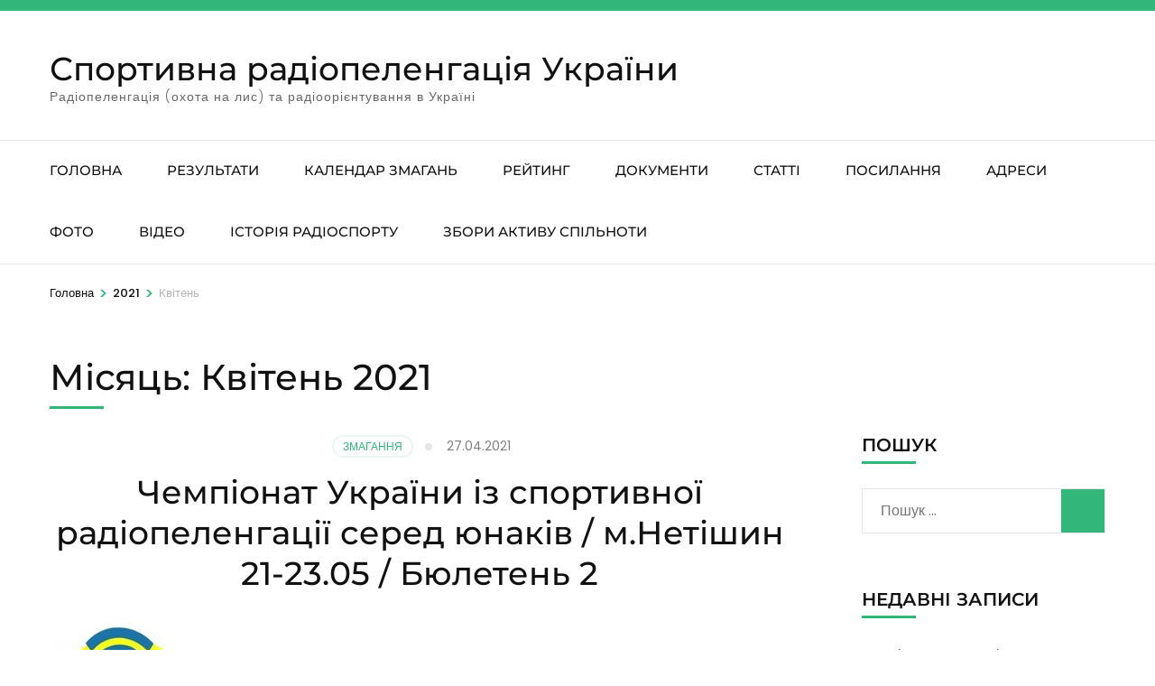

--- FILE ---
content_type: text/html; charset=UTF-8
request_url: http://ardf.org.ua/2021/04/
body_size: 11730
content:
    <!DOCTYPE html>
    <html lang="uk">
    <head itemscope itemtype="https://schema.org/WebSite">

    <meta charset="UTF-8">
    <meta name="viewport" content="width=device-width, initial-scale=1">
    <link rel="profile" href="http://gmpg.org/xfn/11">
    <title>Квітень 2021 &#8211; Спортивна радіопеленгація України</title>
<link rel="preload" href="http://ardf.org.ua/wp-content/fonts/montserrat/JTUHjIg1_i6t8kCHKm4532VJOt5-QNFgpCvC73w5aXo.woff2" as="font" type="font/woff2" crossorigin><link rel="preload" href="http://ardf.org.ua/wp-content/fonts/poppins/pxiByp8kv8JHgFVrLBT5Z1xlFQ.woff2" as="font" type="font/woff2" crossorigin><meta name='robots' content='max-image-preview:large' />
	<style>img:is([sizes="auto" i], [sizes^="auto," i]) { contain-intrinsic-size: 3000px 1500px }</style>
	<link rel='dns-prefetch' href='//www.googletagmanager.com' />
<link rel="alternate" type="application/rss+xml" title="Спортивна радіопеленгація України &raquo; стрічка" href="http://ardf.org.ua/feed/" />
<link rel="alternate" type="application/rss+xml" title="Спортивна радіопеленгація України &raquo; Канал коментарів" href="http://ardf.org.ua/comments/feed/" />
<script type="text/javascript">
/* <![CDATA[ */
window._wpemojiSettings = {"baseUrl":"https:\/\/s.w.org\/images\/core\/emoji\/15.0.3\/72x72\/","ext":".png","svgUrl":"https:\/\/s.w.org\/images\/core\/emoji\/15.0.3\/svg\/","svgExt":".svg","source":{"concatemoji":"http:\/\/ardf.org.ua\/wp-includes\/js\/wp-emoji-release.min.js?ver=6.7.4"}};
/*! This file is auto-generated */
!function(i,n){var o,s,e;function c(e){try{var t={supportTests:e,timestamp:(new Date).valueOf()};sessionStorage.setItem(o,JSON.stringify(t))}catch(e){}}function p(e,t,n){e.clearRect(0,0,e.canvas.width,e.canvas.height),e.fillText(t,0,0);var t=new Uint32Array(e.getImageData(0,0,e.canvas.width,e.canvas.height).data),r=(e.clearRect(0,0,e.canvas.width,e.canvas.height),e.fillText(n,0,0),new Uint32Array(e.getImageData(0,0,e.canvas.width,e.canvas.height).data));return t.every(function(e,t){return e===r[t]})}function u(e,t,n){switch(t){case"flag":return n(e,"\ud83c\udff3\ufe0f\u200d\u26a7\ufe0f","\ud83c\udff3\ufe0f\u200b\u26a7\ufe0f")?!1:!n(e,"\ud83c\uddfa\ud83c\uddf3","\ud83c\uddfa\u200b\ud83c\uddf3")&&!n(e,"\ud83c\udff4\udb40\udc67\udb40\udc62\udb40\udc65\udb40\udc6e\udb40\udc67\udb40\udc7f","\ud83c\udff4\u200b\udb40\udc67\u200b\udb40\udc62\u200b\udb40\udc65\u200b\udb40\udc6e\u200b\udb40\udc67\u200b\udb40\udc7f");case"emoji":return!n(e,"\ud83d\udc26\u200d\u2b1b","\ud83d\udc26\u200b\u2b1b")}return!1}function f(e,t,n){var r="undefined"!=typeof WorkerGlobalScope&&self instanceof WorkerGlobalScope?new OffscreenCanvas(300,150):i.createElement("canvas"),a=r.getContext("2d",{willReadFrequently:!0}),o=(a.textBaseline="top",a.font="600 32px Arial",{});return e.forEach(function(e){o[e]=t(a,e,n)}),o}function t(e){var t=i.createElement("script");t.src=e,t.defer=!0,i.head.appendChild(t)}"undefined"!=typeof Promise&&(o="wpEmojiSettingsSupports",s=["flag","emoji"],n.supports={everything:!0,everythingExceptFlag:!0},e=new Promise(function(e){i.addEventListener("DOMContentLoaded",e,{once:!0})}),new Promise(function(t){var n=function(){try{var e=JSON.parse(sessionStorage.getItem(o));if("object"==typeof e&&"number"==typeof e.timestamp&&(new Date).valueOf()<e.timestamp+604800&&"object"==typeof e.supportTests)return e.supportTests}catch(e){}return null}();if(!n){if("undefined"!=typeof Worker&&"undefined"!=typeof OffscreenCanvas&&"undefined"!=typeof URL&&URL.createObjectURL&&"undefined"!=typeof Blob)try{var e="postMessage("+f.toString()+"("+[JSON.stringify(s),u.toString(),p.toString()].join(",")+"));",r=new Blob([e],{type:"text/javascript"}),a=new Worker(URL.createObjectURL(r),{name:"wpTestEmojiSupports"});return void(a.onmessage=function(e){c(n=e.data),a.terminate(),t(n)})}catch(e){}c(n=f(s,u,p))}t(n)}).then(function(e){for(var t in e)n.supports[t]=e[t],n.supports.everything=n.supports.everything&&n.supports[t],"flag"!==t&&(n.supports.everythingExceptFlag=n.supports.everythingExceptFlag&&n.supports[t]);n.supports.everythingExceptFlag=n.supports.everythingExceptFlag&&!n.supports.flag,n.DOMReady=!1,n.readyCallback=function(){n.DOMReady=!0}}).then(function(){return e}).then(function(){var e;n.supports.everything||(n.readyCallback(),(e=n.source||{}).concatemoji?t(e.concatemoji):e.wpemoji&&e.twemoji&&(t(e.twemoji),t(e.wpemoji)))}))}((window,document),window._wpemojiSettings);
/* ]]> */
</script>
<style id='wp-emoji-styles-inline-css' type='text/css'>

	img.wp-smiley, img.emoji {
		display: inline !important;
		border: none !important;
		box-shadow: none !important;
		height: 1em !important;
		width: 1em !important;
		margin: 0 0.07em !important;
		vertical-align: -0.1em !important;
		background: none !important;
		padding: 0 !important;
	}
</style>
<link rel='stylesheet' id='wp-block-library-css' href='http://ardf.org.ua/wp-includes/css/dist/block-library/style.min.css?ver=6.7.4' type='text/css' media='all' />
<style id='classic-theme-styles-inline-css' type='text/css'>
/*! This file is auto-generated */
.wp-block-button__link{color:#fff;background-color:#32373c;border-radius:9999px;box-shadow:none;text-decoration:none;padding:calc(.667em + 2px) calc(1.333em + 2px);font-size:1.125em}.wp-block-file__button{background:#32373c;color:#fff;text-decoration:none}
</style>
<style id='global-styles-inline-css' type='text/css'>
:root{--wp--preset--aspect-ratio--square: 1;--wp--preset--aspect-ratio--4-3: 4/3;--wp--preset--aspect-ratio--3-4: 3/4;--wp--preset--aspect-ratio--3-2: 3/2;--wp--preset--aspect-ratio--2-3: 2/3;--wp--preset--aspect-ratio--16-9: 16/9;--wp--preset--aspect-ratio--9-16: 9/16;--wp--preset--color--black: #000000;--wp--preset--color--cyan-bluish-gray: #abb8c3;--wp--preset--color--white: #ffffff;--wp--preset--color--pale-pink: #f78da7;--wp--preset--color--vivid-red: #cf2e2e;--wp--preset--color--luminous-vivid-orange: #ff6900;--wp--preset--color--luminous-vivid-amber: #fcb900;--wp--preset--color--light-green-cyan: #7bdcb5;--wp--preset--color--vivid-green-cyan: #00d084;--wp--preset--color--pale-cyan-blue: #8ed1fc;--wp--preset--color--vivid-cyan-blue: #0693e3;--wp--preset--color--vivid-purple: #9b51e0;--wp--preset--gradient--vivid-cyan-blue-to-vivid-purple: linear-gradient(135deg,rgba(6,147,227,1) 0%,rgb(155,81,224) 100%);--wp--preset--gradient--light-green-cyan-to-vivid-green-cyan: linear-gradient(135deg,rgb(122,220,180) 0%,rgb(0,208,130) 100%);--wp--preset--gradient--luminous-vivid-amber-to-luminous-vivid-orange: linear-gradient(135deg,rgba(252,185,0,1) 0%,rgba(255,105,0,1) 100%);--wp--preset--gradient--luminous-vivid-orange-to-vivid-red: linear-gradient(135deg,rgba(255,105,0,1) 0%,rgb(207,46,46) 100%);--wp--preset--gradient--very-light-gray-to-cyan-bluish-gray: linear-gradient(135deg,rgb(238,238,238) 0%,rgb(169,184,195) 100%);--wp--preset--gradient--cool-to-warm-spectrum: linear-gradient(135deg,rgb(74,234,220) 0%,rgb(151,120,209) 20%,rgb(207,42,186) 40%,rgb(238,44,130) 60%,rgb(251,105,98) 80%,rgb(254,248,76) 100%);--wp--preset--gradient--blush-light-purple: linear-gradient(135deg,rgb(255,206,236) 0%,rgb(152,150,240) 100%);--wp--preset--gradient--blush-bordeaux: linear-gradient(135deg,rgb(254,205,165) 0%,rgb(254,45,45) 50%,rgb(107,0,62) 100%);--wp--preset--gradient--luminous-dusk: linear-gradient(135deg,rgb(255,203,112) 0%,rgb(199,81,192) 50%,rgb(65,88,208) 100%);--wp--preset--gradient--pale-ocean: linear-gradient(135deg,rgb(255,245,203) 0%,rgb(182,227,212) 50%,rgb(51,167,181) 100%);--wp--preset--gradient--electric-grass: linear-gradient(135deg,rgb(202,248,128) 0%,rgb(113,206,126) 100%);--wp--preset--gradient--midnight: linear-gradient(135deg,rgb(2,3,129) 0%,rgb(40,116,252) 100%);--wp--preset--font-size--small: 13px;--wp--preset--font-size--medium: 20px;--wp--preset--font-size--large: 36px;--wp--preset--font-size--x-large: 42px;--wp--preset--spacing--20: 0.44rem;--wp--preset--spacing--30: 0.67rem;--wp--preset--spacing--40: 1rem;--wp--preset--spacing--50: 1.5rem;--wp--preset--spacing--60: 2.25rem;--wp--preset--spacing--70: 3.38rem;--wp--preset--spacing--80: 5.06rem;--wp--preset--shadow--natural: 6px 6px 9px rgba(0, 0, 0, 0.2);--wp--preset--shadow--deep: 12px 12px 50px rgba(0, 0, 0, 0.4);--wp--preset--shadow--sharp: 6px 6px 0px rgba(0, 0, 0, 0.2);--wp--preset--shadow--outlined: 6px 6px 0px -3px rgba(255, 255, 255, 1), 6px 6px rgba(0, 0, 0, 1);--wp--preset--shadow--crisp: 6px 6px 0px rgba(0, 0, 0, 1);}:where(.is-layout-flex){gap: 0.5em;}:where(.is-layout-grid){gap: 0.5em;}body .is-layout-flex{display: flex;}.is-layout-flex{flex-wrap: wrap;align-items: center;}.is-layout-flex > :is(*, div){margin: 0;}body .is-layout-grid{display: grid;}.is-layout-grid > :is(*, div){margin: 0;}:where(.wp-block-columns.is-layout-flex){gap: 2em;}:where(.wp-block-columns.is-layout-grid){gap: 2em;}:where(.wp-block-post-template.is-layout-flex){gap: 1.25em;}:where(.wp-block-post-template.is-layout-grid){gap: 1.25em;}.has-black-color{color: var(--wp--preset--color--black) !important;}.has-cyan-bluish-gray-color{color: var(--wp--preset--color--cyan-bluish-gray) !important;}.has-white-color{color: var(--wp--preset--color--white) !important;}.has-pale-pink-color{color: var(--wp--preset--color--pale-pink) !important;}.has-vivid-red-color{color: var(--wp--preset--color--vivid-red) !important;}.has-luminous-vivid-orange-color{color: var(--wp--preset--color--luminous-vivid-orange) !important;}.has-luminous-vivid-amber-color{color: var(--wp--preset--color--luminous-vivid-amber) !important;}.has-light-green-cyan-color{color: var(--wp--preset--color--light-green-cyan) !important;}.has-vivid-green-cyan-color{color: var(--wp--preset--color--vivid-green-cyan) !important;}.has-pale-cyan-blue-color{color: var(--wp--preset--color--pale-cyan-blue) !important;}.has-vivid-cyan-blue-color{color: var(--wp--preset--color--vivid-cyan-blue) !important;}.has-vivid-purple-color{color: var(--wp--preset--color--vivid-purple) !important;}.has-black-background-color{background-color: var(--wp--preset--color--black) !important;}.has-cyan-bluish-gray-background-color{background-color: var(--wp--preset--color--cyan-bluish-gray) !important;}.has-white-background-color{background-color: var(--wp--preset--color--white) !important;}.has-pale-pink-background-color{background-color: var(--wp--preset--color--pale-pink) !important;}.has-vivid-red-background-color{background-color: var(--wp--preset--color--vivid-red) !important;}.has-luminous-vivid-orange-background-color{background-color: var(--wp--preset--color--luminous-vivid-orange) !important;}.has-luminous-vivid-amber-background-color{background-color: var(--wp--preset--color--luminous-vivid-amber) !important;}.has-light-green-cyan-background-color{background-color: var(--wp--preset--color--light-green-cyan) !important;}.has-vivid-green-cyan-background-color{background-color: var(--wp--preset--color--vivid-green-cyan) !important;}.has-pale-cyan-blue-background-color{background-color: var(--wp--preset--color--pale-cyan-blue) !important;}.has-vivid-cyan-blue-background-color{background-color: var(--wp--preset--color--vivid-cyan-blue) !important;}.has-vivid-purple-background-color{background-color: var(--wp--preset--color--vivid-purple) !important;}.has-black-border-color{border-color: var(--wp--preset--color--black) !important;}.has-cyan-bluish-gray-border-color{border-color: var(--wp--preset--color--cyan-bluish-gray) !important;}.has-white-border-color{border-color: var(--wp--preset--color--white) !important;}.has-pale-pink-border-color{border-color: var(--wp--preset--color--pale-pink) !important;}.has-vivid-red-border-color{border-color: var(--wp--preset--color--vivid-red) !important;}.has-luminous-vivid-orange-border-color{border-color: var(--wp--preset--color--luminous-vivid-orange) !important;}.has-luminous-vivid-amber-border-color{border-color: var(--wp--preset--color--luminous-vivid-amber) !important;}.has-light-green-cyan-border-color{border-color: var(--wp--preset--color--light-green-cyan) !important;}.has-vivid-green-cyan-border-color{border-color: var(--wp--preset--color--vivid-green-cyan) !important;}.has-pale-cyan-blue-border-color{border-color: var(--wp--preset--color--pale-cyan-blue) !important;}.has-vivid-cyan-blue-border-color{border-color: var(--wp--preset--color--vivid-cyan-blue) !important;}.has-vivid-purple-border-color{border-color: var(--wp--preset--color--vivid-purple) !important;}.has-vivid-cyan-blue-to-vivid-purple-gradient-background{background: var(--wp--preset--gradient--vivid-cyan-blue-to-vivid-purple) !important;}.has-light-green-cyan-to-vivid-green-cyan-gradient-background{background: var(--wp--preset--gradient--light-green-cyan-to-vivid-green-cyan) !important;}.has-luminous-vivid-amber-to-luminous-vivid-orange-gradient-background{background: var(--wp--preset--gradient--luminous-vivid-amber-to-luminous-vivid-orange) !important;}.has-luminous-vivid-orange-to-vivid-red-gradient-background{background: var(--wp--preset--gradient--luminous-vivid-orange-to-vivid-red) !important;}.has-very-light-gray-to-cyan-bluish-gray-gradient-background{background: var(--wp--preset--gradient--very-light-gray-to-cyan-bluish-gray) !important;}.has-cool-to-warm-spectrum-gradient-background{background: var(--wp--preset--gradient--cool-to-warm-spectrum) !important;}.has-blush-light-purple-gradient-background{background: var(--wp--preset--gradient--blush-light-purple) !important;}.has-blush-bordeaux-gradient-background{background: var(--wp--preset--gradient--blush-bordeaux) !important;}.has-luminous-dusk-gradient-background{background: var(--wp--preset--gradient--luminous-dusk) !important;}.has-pale-ocean-gradient-background{background: var(--wp--preset--gradient--pale-ocean) !important;}.has-electric-grass-gradient-background{background: var(--wp--preset--gradient--electric-grass) !important;}.has-midnight-gradient-background{background: var(--wp--preset--gradient--midnight) !important;}.has-small-font-size{font-size: var(--wp--preset--font-size--small) !important;}.has-medium-font-size{font-size: var(--wp--preset--font-size--medium) !important;}.has-large-font-size{font-size: var(--wp--preset--font-size--large) !important;}.has-x-large-font-size{font-size: var(--wp--preset--font-size--x-large) !important;}
:where(.wp-block-post-template.is-layout-flex){gap: 1.25em;}:where(.wp-block-post-template.is-layout-grid){gap: 1.25em;}
:where(.wp-block-columns.is-layout-flex){gap: 2em;}:where(.wp-block-columns.is-layout-grid){gap: 2em;}
:root :where(.wp-block-pullquote){font-size: 1.5em;line-height: 1.6;}
</style>
<link rel='stylesheet' id='animate-css' href='http://ardf.org.ua/wp-content/themes/travel-agency/css/animate.min.css?ver=1.4.9' type='text/css' media='all' />
<link rel='stylesheet' id='travel-agency-google-fonts-css' href='http://ardf.org.ua/wp-content/fonts/8ee25c7f0da0a452dfad791be2069dbb.css?ver=6.7.4' type='text/css' media='all' />
<link rel='stylesheet' id='travel-agency-style-css' href='http://ardf.org.ua/wp-content/themes/travel-agency/style.css?ver=1.4.9' type='text/css' media='all' />
<style id='akismet-widget-style-inline-css' type='text/css'>

			.a-stats {
				--akismet-color-mid-green: #357b49;
				--akismet-color-white: #fff;
				--akismet-color-light-grey: #f6f7f7;

				max-width: 350px;
				width: auto;
			}

			.a-stats * {
				all: unset;
				box-sizing: border-box;
			}

			.a-stats strong {
				font-weight: 600;
			}

			.a-stats a.a-stats__link,
			.a-stats a.a-stats__link:visited,
			.a-stats a.a-stats__link:active {
				background: var(--akismet-color-mid-green);
				border: none;
				box-shadow: none;
				border-radius: 8px;
				color: var(--akismet-color-white);
				cursor: pointer;
				display: block;
				font-family: -apple-system, BlinkMacSystemFont, 'Segoe UI', 'Roboto', 'Oxygen-Sans', 'Ubuntu', 'Cantarell', 'Helvetica Neue', sans-serif;
				font-weight: 500;
				padding: 12px;
				text-align: center;
				text-decoration: none;
				transition: all 0.2s ease;
			}

			/* Extra specificity to deal with TwentyTwentyOne focus style */
			.widget .a-stats a.a-stats__link:focus {
				background: var(--akismet-color-mid-green);
				color: var(--akismet-color-white);
				text-decoration: none;
			}

			.a-stats a.a-stats__link:hover {
				filter: brightness(110%);
				box-shadow: 0 4px 12px rgba(0, 0, 0, 0.06), 0 0 2px rgba(0, 0, 0, 0.16);
			}

			.a-stats .count {
				color: var(--akismet-color-white);
				display: block;
				font-size: 1.5em;
				line-height: 1.4;
				padding: 0 13px;
				white-space: nowrap;
			}
		
</style>
<script type="text/javascript" src="https://www.googletagmanager.com/gtag/js?id=G-ZDFLCSRTV5&amp;ver=6.7.4" id="wk-analytics-script-js"></script>
<script type="text/javascript" id="wk-analytics-script-js-after">
/* <![CDATA[ */
function shouldTrack(){
var trackLoggedIn = false;
var loggedIn = false;
if(!loggedIn){
return true;
} else if( trackLoggedIn ) {
return true;
}
return false;
}
function hasWKGoogleAnalyticsCookie() {
return (new RegExp('wp_wk_ga_untrack_' + document.location.hostname)).test(document.cookie);
}
if (!hasWKGoogleAnalyticsCookie() && shouldTrack()) {
//Google Analytics
window.dataLayer = window.dataLayer || [];
function gtag(){dataLayer.push(arguments);}
gtag('js', new Date());
gtag('config', 'G-ZDFLCSRTV5', { 'anonymize_ip': true });
}
/* ]]> */
</script>
<script type="text/javascript" src="http://ardf.org.ua/wp-includes/js/jquery/jquery.min.js?ver=3.7.1" id="jquery-core-js"></script>
<script type="text/javascript" src="http://ardf.org.ua/wp-includes/js/jquery/jquery-migrate.min.js?ver=3.4.1" id="jquery-migrate-js"></script>
<link rel="https://api.w.org/" href="http://ardf.org.ua/wp-json/" /><link rel="EditURI" type="application/rsd+xml" title="RSD" href="http://ardf.org.ua/xmlrpc.php?rsd" />
<meta name="generator" content="WordPress 6.7.4" />
<link rel="icon" href="http://ardf.org.ua/wp-content/uploads/2016/10/cropped-cropped-ardf-ua-logo-32x32.jpg" sizes="32x32" />
<link rel="icon" href="http://ardf.org.ua/wp-content/uploads/2016/10/cropped-cropped-ardf-ua-logo-192x192.jpg" sizes="192x192" />
<link rel="apple-touch-icon" href="http://ardf.org.ua/wp-content/uploads/2016/10/cropped-cropped-ardf-ua-logo-180x180.jpg" />
<meta name="msapplication-TileImage" content="http://ardf.org.ua/wp-content/uploads/2016/10/cropped-cropped-ardf-ua-logo-270x270.jpg" />

</head>

<body class="archive date hfeed" itemscope itemtype="https://schema.org/WebPage">
	
    <div id="page" class="site">
        <a class="skip-link screen-reader-text" href="#acc-content">Перейти до вмісту (натисніть Enter)</a>
        <header id="masthead" class="site-header" itemscope itemtype="https://schema.org/WPHeader">
		
        <div class="header-holder">			
                        <div class="header-t">
				<div class="container">
										<div class="tools">
												
					</div>                     
				</div>
			</div> <!-- header-t ends -->
                        
            <div class="header-b">
				<div class="container">
					<div class="site-branding" itemscope itemtype="https://schema.org/Organization">
						                        <div class="text-logo">
							                                <p class="site-title" itemprop="name"><a href="http://ardf.org.ua/" rel="home" itemprop="url">Спортивна радіопеленгація України</a></p>
                                            				<p class="site-description" itemprop="description">Радіопеленгація (охота на лис) та радіоорієнтування в Україні</p>
                			                        </div>
            		</div><!-- .site-branding -->
                    
                                        
				</div>
			</div> <!-- header-b ends -->
                        
		</div> <!-- header-holder ends -->
		
        <div class="nav-holder">
			<div class="container">
                <a href="http://ardf.org.ua/" class="home-link"><i class="fa fa-home"></i></a>

                <div class="mobile-menu-wrapper">
                    <button id="primary-toggle-button" data-toggle-target=".main-menu-modal" data-toggle-body-class="showing-main-menu-modal" aria-expanded="false" data-set-focus=".close-main-nav-toggle">МЕНЮ<i class="fa fa-bars"></i></button>

                    <nav id="mobile-site-navigation" class="main-navigation mobile-navigation">        
                        <div class="primary-menu-list main-menu-modal cover-modal" data-modal-target-string=".main-menu-modal">
                            <button class="close close-main-nav-toggle" data-toggle-target=".main-menu-modal" data-toggle-body-class="showing-main-menu-modal" aria-expanded="false" data-set-focus=".main-menu-modal">
                                ЗАКРИТИ                                <i class="fas fa-times"></i>
                            </button>
                            <div class="mobile-menu" aria-label="Мобільний">
                                <div class="menu-%d1%81%d1%82%d0%be%d1%80%d1%96%d0%bd%d0%ba%d0%b8-container"><ul id="mobile-primary-menu" class="nav-menu main-menu-modal"><li id="menu-item-106" class="menu-item menu-item-type-custom menu-item-object-custom menu-item-home menu-item-106"><a href="http://ardf.org.ua/">Головна</a></li>
<li id="menu-item-66" class="menu-item menu-item-type-post_type menu-item-object-page menu-item-66"><a href="http://ardf.org.ua/results/">Результати</a></li>
<li id="menu-item-65" class="menu-item menu-item-type-post_type menu-item-object-page menu-item-65"><a href="http://ardf.org.ua/calendar/">Календар змагань</a></li>
<li id="menu-item-105" class="menu-item menu-item-type-post_type menu-item-object-page menu-item-105"><a href="http://ardf.org.ua/rating/">Рейтинг</a></li>
<li id="menu-item-64" class="menu-item menu-item-type-post_type menu-item-object-page menu-item-64"><a href="http://ardf.org.ua/docs/">Документи</a></li>
<li id="menu-item-63" class="menu-item menu-item-type-post_type menu-item-object-page menu-item-63"><a href="http://ardf.org.ua/article/">Статті</a></li>
<li id="menu-item-61" class="menu-item menu-item-type-post_type menu-item-object-page menu-item-61"><a href="http://ardf.org.ua/links/">Посилання</a></li>
<li id="menu-item-62" class="menu-item menu-item-type-post_type menu-item-object-page menu-item-62"><a href="http://ardf.org.ua/?page_id=17">Адреси</a></li>
<li id="menu-item-534" class="menu-item menu-item-type-post_type menu-item-object-page menu-item-534"><a href="http://ardf.org.ua/photo/">Фото</a></li>
<li id="menu-item-1289" class="menu-item menu-item-type-post_type menu-item-object-page menu-item-1289"><a href="http://ardf.org.ua/video/">Відео</a></li>
<li id="menu-item-1180" class="menu-item menu-item-type-post_type menu-item-object-page menu-item-1180"><a href="http://ardf.org.ua/ardf-wac-wyac-eyac-history/">Історія радіоспорту</a></li>
<li id="menu-item-2942" class="menu-item menu-item-type-post_type menu-item-object-page menu-item-2942"><a href="http://ardf.org.ua/ardf-group/">Збори активу спільноти</a></li>
</ul></div>                            </div>
                        </div>
                    </nav><!-- #mobile-site-navigation -->
                </div>

                <nav id="site-navigation" class="main-navigation" itemscope itemtype="https://schema.org/SiteNavigationElement">
        			<div class="menu-%d1%81%d1%82%d0%be%d1%80%d1%96%d0%bd%d0%ba%d0%b8-container"><ul id="primary-menu" class="menu"><li class="menu-item menu-item-type-custom menu-item-object-custom menu-item-home menu-item-106"><a href="http://ardf.org.ua/">Головна</a></li>
<li class="menu-item menu-item-type-post_type menu-item-object-page menu-item-66"><a href="http://ardf.org.ua/results/">Результати</a></li>
<li class="menu-item menu-item-type-post_type menu-item-object-page menu-item-65"><a href="http://ardf.org.ua/calendar/">Календар змагань</a></li>
<li class="menu-item menu-item-type-post_type menu-item-object-page menu-item-105"><a href="http://ardf.org.ua/rating/">Рейтинг</a></li>
<li class="menu-item menu-item-type-post_type menu-item-object-page menu-item-64"><a href="http://ardf.org.ua/docs/">Документи</a></li>
<li class="menu-item menu-item-type-post_type menu-item-object-page menu-item-63"><a href="http://ardf.org.ua/article/">Статті</a></li>
<li class="menu-item menu-item-type-post_type menu-item-object-page menu-item-61"><a href="http://ardf.org.ua/links/">Посилання</a></li>
<li class="menu-item menu-item-type-post_type menu-item-object-page menu-item-62"><a href="http://ardf.org.ua/?page_id=17">Адреси</a></li>
<li class="menu-item menu-item-type-post_type menu-item-object-page menu-item-534"><a href="http://ardf.org.ua/photo/">Фото</a></li>
<li class="menu-item menu-item-type-post_type menu-item-object-page menu-item-1289"><a href="http://ardf.org.ua/video/">Відео</a></li>
<li class="menu-item menu-item-type-post_type menu-item-object-page menu-item-1180"><a href="http://ardf.org.ua/ardf-wac-wyac-eyac-history/">Історія радіоспорту</a></li>
<li class="menu-item menu-item-type-post_type menu-item-object-page menu-item-2942"><a href="http://ardf.org.ua/ardf-group/">Збори активу спільноти</a></li>
</ul></div>        		</nav><!-- #site-navigation --> 
			</div>
		</div> <!-- nav-holder ends -->
        
	</header> <!-- header ends -->
    <div class="top-bar"><div class="container"><div id="crumbs" itemscope itemtype="https://schema.org/BreadcrumbList"><span itemprop="itemListElement" itemscope itemtype="https://schema.org/ListItem"><a itemprop="item" href="http://ardf.org.ua"><span itemprop="name">Головна</span></a><meta itemprop="position" content="1" /><span class="separator">&gt;</span></span><span itemprop="itemListElement" itemscope itemtype="https://schema.org/ListItem"><a itemprop="item" href="http://ardf.org.ua/2021/"><span itemprop="name">2021</span></a><meta itemprop="position" content="2" /><span class="separator">&gt;</span></span><span class="current" itemprop="itemListElement" itemscope itemtype="https://schema.org/ListItem"><a itemprop="item" href="http://ardf.org.ua/2021/04/"><span itemprop="name">Квітень</span></a><meta itemprop="position" content="3" /></span></div></div></div><div id="acc-content"><!-- For accessibility purpose -->    <div id="content" class="site-content">
        <div class="container">
                

        <header class="page-header">
        <h1 class="page-title">Місяць: <span>Квітень 2021</span></h1>        </header><!-- .page-header -->
                        <div class="row">
                
	<div id="primary" class="content-area">
		<main id="main" class="site-main">

		
<article id="post-2141" class="post-2141 post type-post status-publish format-standard has-post-thumbnail hentry category-competition tag-61 tag-59 tag-29 tag-33" itemscope itemtype="https://schema.org/Blog">
	
        
    <header class="entry-header">		
		<div class="entry-meta">
			<span class="cat-links"><a href="http://ardf.org.ua/category/competition/" rel="category tag">Змагання</a></span><span class="posted-on"><a href="http://ardf.org.ua/ukr-chemp-youth-21-23052021-info/" rel="bookmark"><time class="entry-date published" datetime="2021-04-27T22:08:14+03:00">27.04.2021</time><time class="updated" datetime="2021-05-21T18:37:47+03:00">21.05.2021</time></a></span>            
		</div>
        <h2 class="entry-title" itemprop="headline"><a href="http://ardf.org.ua/ukr-chemp-youth-21-23052021-info/">Чемпіонат України із спортивної радіопеленгації серед юнаків / м.Нетішин 21-23.05 / Бюлетень 2</a></h2>        
	</header>
    <a href="http://ardf.org.ua/ukr-chemp-youth-21-23052021-info/" class="post-thumbnail"><img width="140" height="157" src="http://ardf.org.ua/wp-content/uploads/2016/11/змагання.jpg" class="attachment-travel-agency-full size-travel-agency-full wp-post-image" alt="охота на лис змагання" itemprop="image" decoding="async" /></a>    
    <div class="text-holder">        
            <div class="entry-content" itemprop="text">
		<p>ДАТА ТА МІСЦЕ ПРОВЕДЕННЯ: Змагання будуть проводитись 21-23.05. 2021року в м. Нетішин Хмельницької обл. Центр змагань: Клуб «Юний технік» вул. Михайлова, 4 м. Нетішин Хмельницької обл., 30100 Бюлетень №2 &gt;&gt;&gt;</p>
	</div><!-- .entry-content -->
    	<footer class="entry-footer">
		<div class="btn-holder"><a href="http://ardf.org.ua/ukr-chemp-youth-21-23052021-info/" class="btn-more">Читати далі</a></div>        
		<div class="meta-holder">
			<div class="meta-info">
				<span class="byline"><i class="fa fa-user-o"></i><span class="author vcard"><a class="url fn n" href="http://ardf.org.ua/author/admin/">admin</a></span></span><span class="comments"><i class="fa fa-comment-o"></i><a href="http://ardf.org.ua/ukr-chemp-youth-21-23052021-info/#respond">Залишити коментар<span class="screen-reader-text"> до Чемпіонат України із спортивної радіопеленгації серед юнаків / м.Нетішин 21-23.05 / Бюлетень 2</span></a></span>                
			</div>			
		</div>
        	</footer><!-- .entry-footer -->
	    </div><!-- .text-holder -->
    
</article><!-- #post-2141-->

<article id="post-2079" class="post-2079 post type-post status-publish format-standard has-post-thumbnail hentry category-competition category-news tag-61 tag-23 tag-29" itemscope itemtype="https://schema.org/Blog">
	
        
    <header class="entry-header">		
		<div class="entry-meta">
			<span class="cat-links"><a href="http://ardf.org.ua/category/competition/" rel="category tag">Змагання</a>, <a href="http://ardf.org.ua/category/news/" rel="category tag">Новини</a></span><span class="posted-on"><a href="http://ardf.org.ua/ukr-chemp-lutsk-21-25042021-results/" rel="bookmark"><time class="entry-date published" datetime="2021-04-23T07:09:56+03:00">23.04.2021</time><time class="updated" datetime="2022-03-12T19:39:10+02:00">12.03.2022</time></a></span>            
		</div>
        <h2 class="entry-title" itemprop="headline"><a href="http://ardf.org.ua/ukr-chemp-lutsk-21-25042021-results/">ЧЕМПІОНАТ УКРАЇНИ ЗІ СПОРТИВНОЇ РАДІОПЕЛЕНГАЦІЇ (ДОРОСЛІ, ЮНІОРИ, ЮНАКИ, ВЕТЕРАНИ). 21-25.04 м.Луцьк / Результати, стартові</a></h2>        
	</header>
    <a href="http://ardf.org.ua/ukr-chemp-lutsk-21-25042021-results/" class="post-thumbnail"><img width="140" height="157" src="http://ardf.org.ua/wp-content/uploads/2016/11/змагання.jpg" class="attachment-travel-agency-full size-travel-agency-full wp-post-image" alt="охота на лис змагання" itemprop="image" decoding="async" /></a>    
    <div class="text-holder">        
            <div class="entry-content" itemprop="text">
		<p>25 квітня / Радіо орієнтування Особисті результати радіоорієнтування Командні результати радіоорієнтування Фото 4-го дня змагань (автор Яна Шкідина) Деталізація по 4-ому дню змагань Загальнокомандні результати за 4-дні змагань Стартові по групам &gt;&gt;&gt; Стартові по забігам &gt;&gt;&gt;</p>
	</div><!-- .entry-content -->
    	<footer class="entry-footer">
		<div class="btn-holder"><a href="http://ardf.org.ua/ukr-chemp-lutsk-21-25042021-results/" class="btn-more">Читати далі</a></div>        
		<div class="meta-holder">
			<div class="meta-info">
				<span class="byline"><i class="fa fa-user-o"></i><span class="author vcard"><a class="url fn n" href="http://ardf.org.ua/author/admin/">admin</a></span></span><span class="comments"><i class="fa fa-comment-o"></i><a href="http://ardf.org.ua/ukr-chemp-lutsk-21-25042021-results/#respond">Залишити коментар<span class="screen-reader-text"> до ЧЕМПІОНАТ УКРАЇНИ ЗІ СПОРТИВНОЇ РАДІОПЕЛЕНГАЦІЇ (ДОРОСЛІ, ЮНІОРИ, ЮНАКИ, ВЕТЕРАНИ). 21-25.04 м.Луцьк / Результати, стартові</span></a></span>                
			</div>			
		</div>
        	</footer><!-- .entry-footer -->
	    </div><!-- .text-holder -->
    
</article><!-- #post-2079-->

		</main><!-- #main -->
	</div><!-- #primary -->


<aside id="secondary" class="widget-area" itemscope itemtype="https://schema.org/WPSideBar">
	<section id="search-2" class="widget widget_search"><h2 class="widget-title">Пошук</h2><form role="search" method="get" class="search-form" action="http://ardf.org.ua/">
				<label>
					<span class="screen-reader-text">Пошук:</span>
					<input type="search" class="search-field" placeholder="Пошук &hellip;" value="" name="s" />
				</label>
				<input type="submit" class="search-submit" value="Шукати" />
			</form></section>
		<section id="recent-posts-2" class="widget widget_recent_entries">
		<h2 class="widget-title">Недавні записи</h2>
		<ul>
											<li>
					<a href="http://ardf.org.ua/ukr_chemp_0306042026_info/">Чемпіонат України зі спортивної радіопеленгації. 2-6 квітня 2026 року. м.Вінниця</a>
									</li>
											<li>
					<a href="http://ardf.org.ua/protocols-2025-10-30/">Протокол зборів робочої групи від 30.10.2025</a>
									</li>
											<li>
					<a href="http://ardf.org.ua/meeting-2025/">Збори Активу 2025</a>
									</li>
											<li>
					<a href="http://ardf.org.ua/protocols-2025-09-03/">Протокол зборів робочої групи від 03.09.2025</a>
									</li>
											<li>
					<a href="http://ardf.org.ua/chemp-2025-2/">Чемпіонат світу (дорослі, юніори), спортивна радіопеленгація, Литва | Результати</a>
									</li>
					</ul>

		</section><section id="archives-2" class="widget widget_archive"><h2 class="widget-title">Архіви</h2>
			<ul>
					<li><a href='http://ardf.org.ua/2026/01/'>Січень 2026</a></li>
	<li><a href='http://ardf.org.ua/2025/11/'>Листопад 2025</a></li>
	<li><a href='http://ardf.org.ua/2025/10/'>Жовтень 2025</a></li>
	<li><a href='http://ardf.org.ua/2025/09/'>Вересень 2025</a></li>
	<li><a href='http://ardf.org.ua/2025/07/'>Липень 2025</a></li>
	<li><a href='http://ardf.org.ua/2025/06/'>Червень 2025</a></li>
	<li><a href='http://ardf.org.ua/2025/05/'>Травень 2025</a></li>
	<li><a href='http://ardf.org.ua/2025/04/'>Квітень 2025</a></li>
	<li><a href='http://ardf.org.ua/2025/03/'>Березень 2025</a></li>
	<li><a href='http://ardf.org.ua/2025/01/'>Січень 2025</a></li>
	<li><a href='http://ardf.org.ua/2024/12/'>Грудень 2024</a></li>
	<li><a href='http://ardf.org.ua/2024/11/'>Листопад 2024</a></li>
	<li><a href='http://ardf.org.ua/2024/10/'>Жовтень 2024</a></li>
	<li><a href='http://ardf.org.ua/2024/09/'>Вересень 2024</a></li>
	<li><a href='http://ardf.org.ua/2024/07/'>Липень 2024</a></li>
	<li><a href='http://ardf.org.ua/2024/06/'>Червень 2024</a></li>
	<li><a href='http://ardf.org.ua/2024/05/'>Травень 2024</a></li>
	<li><a href='http://ardf.org.ua/2024/04/'>Квітень 2024</a></li>
	<li><a href='http://ardf.org.ua/2024/03/'>Березень 2024</a></li>
	<li><a href='http://ardf.org.ua/2024/02/'>Лютий 2024</a></li>
	<li><a href='http://ardf.org.ua/2024/01/'>Січень 2024</a></li>
	<li><a href='http://ardf.org.ua/2023/12/'>Грудень 2023</a></li>
	<li><a href='http://ardf.org.ua/2023/11/'>Листопад 2023</a></li>
	<li><a href='http://ardf.org.ua/2023/10/'>Жовтень 2023</a></li>
	<li><a href='http://ardf.org.ua/2023/07/'>Липень 2023</a></li>
	<li><a href='http://ardf.org.ua/2023/06/'>Червень 2023</a></li>
	<li><a href='http://ardf.org.ua/2023/05/'>Травень 2023</a></li>
	<li><a href='http://ardf.org.ua/2023/04/'>Квітень 2023</a></li>
	<li><a href='http://ardf.org.ua/2023/03/'>Березень 2023</a></li>
	<li><a href='http://ardf.org.ua/2023/02/'>Лютий 2023</a></li>
	<li><a href='http://ardf.org.ua/2022/11/'>Листопад 2022</a></li>
	<li><a href='http://ardf.org.ua/2022/10/'>Жовтень 2022</a></li>
	<li><a href='http://ardf.org.ua/2022/08/'>Серпень 2022</a></li>
	<li><a href='http://ardf.org.ua/2022/07/'>Липень 2022</a></li>
	<li><a href='http://ardf.org.ua/2022/06/'>Червень 2022</a></li>
	<li><a href='http://ardf.org.ua/2022/05/'>Травень 2022</a></li>
	<li><a href='http://ardf.org.ua/2022/04/'>Квітень 2022</a></li>
	<li><a href='http://ardf.org.ua/2022/02/'>Лютий 2022</a></li>
	<li><a href='http://ardf.org.ua/2022/01/'>Січень 2022</a></li>
	<li><a href='http://ardf.org.ua/2021/12/'>Грудень 2021</a></li>
	<li><a href='http://ardf.org.ua/2021/11/'>Листопад 2021</a></li>
	<li><a href='http://ardf.org.ua/2021/10/'>Жовтень 2021</a></li>
	<li><a href='http://ardf.org.ua/2021/08/'>Серпень 2021</a></li>
	<li><a href='http://ardf.org.ua/2021/07/'>Липень 2021</a></li>
	<li><a href='http://ardf.org.ua/2021/06/'>Червень 2021</a></li>
	<li><a href='http://ardf.org.ua/2021/05/'>Травень 2021</a></li>
	<li><a href='http://ardf.org.ua/2021/04/' aria-current="page">Квітень 2021</a></li>
	<li><a href='http://ardf.org.ua/2021/03/'>Березень 2021</a></li>
	<li><a href='http://ardf.org.ua/2021/02/'>Лютий 2021</a></li>
	<li><a href='http://ardf.org.ua/2021/01/'>Січень 2021</a></li>
	<li><a href='http://ardf.org.ua/2020/12/'>Грудень 2020</a></li>
	<li><a href='http://ardf.org.ua/2020/10/'>Жовтень 2020</a></li>
	<li><a href='http://ardf.org.ua/2020/09/'>Вересень 2020</a></li>
	<li><a href='http://ardf.org.ua/2020/08/'>Серпень 2020</a></li>
	<li><a href='http://ardf.org.ua/2020/07/'>Липень 2020</a></li>
	<li><a href='http://ardf.org.ua/2020/06/'>Червень 2020</a></li>
	<li><a href='http://ardf.org.ua/2020/04/'>Квітень 2020</a></li>
	<li><a href='http://ardf.org.ua/2020/03/'>Березень 2020</a></li>
	<li><a href='http://ardf.org.ua/2020/02/'>Лютий 2020</a></li>
	<li><a href='http://ardf.org.ua/2020/01/'>Січень 2020</a></li>
	<li><a href='http://ardf.org.ua/2019/12/'>Грудень 2019</a></li>
	<li><a href='http://ardf.org.ua/2019/10/'>Жовтень 2019</a></li>
	<li><a href='http://ardf.org.ua/2019/09/'>Вересень 2019</a></li>
	<li><a href='http://ardf.org.ua/2019/08/'>Серпень 2019</a></li>
	<li><a href='http://ardf.org.ua/2019/07/'>Липень 2019</a></li>
	<li><a href='http://ardf.org.ua/2019/06/'>Червень 2019</a></li>
	<li><a href='http://ardf.org.ua/2019/05/'>Травень 2019</a></li>
	<li><a href='http://ardf.org.ua/2019/04/'>Квітень 2019</a></li>
	<li><a href='http://ardf.org.ua/2019/03/'>Березень 2019</a></li>
	<li><a href='http://ardf.org.ua/2019/02/'>Лютий 2019</a></li>
	<li><a href='http://ardf.org.ua/2019/01/'>Січень 2019</a></li>
	<li><a href='http://ardf.org.ua/2018/12/'>Грудень 2018</a></li>
	<li><a href='http://ardf.org.ua/2018/11/'>Листопад 2018</a></li>
	<li><a href='http://ardf.org.ua/2018/09/'>Вересень 2018</a></li>
	<li><a href='http://ardf.org.ua/2018/08/'>Серпень 2018</a></li>
	<li><a href='http://ardf.org.ua/2018/07/'>Липень 2018</a></li>
	<li><a href='http://ardf.org.ua/2018/06/'>Червень 2018</a></li>
	<li><a href='http://ardf.org.ua/2018/05/'>Травень 2018</a></li>
	<li><a href='http://ardf.org.ua/2018/04/'>Квітень 2018</a></li>
	<li><a href='http://ardf.org.ua/2018/03/'>Березень 2018</a></li>
	<li><a href='http://ardf.org.ua/2018/02/'>Лютий 2018</a></li>
	<li><a href='http://ardf.org.ua/2018/01/'>Січень 2018</a></li>
	<li><a href='http://ardf.org.ua/2017/12/'>Грудень 2017</a></li>
	<li><a href='http://ardf.org.ua/2017/11/'>Листопад 2017</a></li>
	<li><a href='http://ardf.org.ua/2017/10/'>Жовтень 2017</a></li>
	<li><a href='http://ardf.org.ua/2017/09/'>Вересень 2017</a></li>
	<li><a href='http://ardf.org.ua/2017/08/'>Серпень 2017</a></li>
	<li><a href='http://ardf.org.ua/2017/07/'>Липень 2017</a></li>
	<li><a href='http://ardf.org.ua/2017/06/'>Червень 2017</a></li>
	<li><a href='http://ardf.org.ua/2017/05/'>Травень 2017</a></li>
	<li><a href='http://ardf.org.ua/2017/04/'>Квітень 2017</a></li>
	<li><a href='http://ardf.org.ua/2017/03/'>Березень 2017</a></li>
	<li><a href='http://ardf.org.ua/2017/02/'>Лютий 2017</a></li>
	<li><a href='http://ardf.org.ua/2017/01/'>Січень 2017</a></li>
	<li><a href='http://ardf.org.ua/2016/12/'>Грудень 2016</a></li>
	<li><a href='http://ardf.org.ua/2016/11/'>Листопад 2016</a></li>
	<li><a href='http://ardf.org.ua/2016/10/'>Жовтень 2016</a></li>
	<li><a href='http://ardf.org.ua/2016/09/'>Вересень 2016</a></li>
	<li><a href='http://ardf.org.ua/2016/07/'>Липень 2016</a></li>
	<li><a href='http://ardf.org.ua/2016/06/'>Червень 2016</a></li>
			</ul>

			</section><section id="categories-2" class="widget widget_categories"><h2 class="widget-title">Категорії</h2>
			<ul>
					<li class="cat-item cat-item-6"><a href="http://ardf.org.ua/category/archives/">Архів</a>
</li>
	<li class="cat-item cat-item-1"><a href="http://ardf.org.ua/category/uncategorized/">Без категорії</a>
</li>
	<li class="cat-item cat-item-5"><a href="http://ardf.org.ua/category/docs/">Документи</a>
</li>
	<li class="cat-item cat-item-4"><a href="http://ardf.org.ua/category/competition/">Змагання</a>
</li>
	<li class="cat-item cat-item-3"><a href="http://ardf.org.ua/category/news/">Новини</a>
</li>
			</ul>

			</section><section id="tag_cloud-4" class="widget widget_tag_cloud"><h2 class="widget-title">Теги</h2><div class="tagcloud"><a href="http://ardf.org.ua/tag/2016/" class="tag-cloud-link tag-link-17 tag-link-position-1" style="font-size: 13.055555555556pt;" aria-label="2016 (9 елементів)">2016</a>
<a href="http://ardf.org.ua/tag/2017/" class="tag-cloud-link tag-link-16 tag-link-position-2" style="font-size: 19.958333333333pt;" aria-label="2017 (50 елементів)">2017</a>
<a href="http://ardf.org.ua/tag/2018/" class="tag-cloud-link tag-link-39 tag-link-position-3" style="font-size: 18.791666666667pt;" aria-label="2018 (38 елементів)">2018</a>
<a href="http://ardf.org.ua/tag/2019/" class="tag-cloud-link tag-link-48 tag-link-position-4" style="font-size: 15.583333333333pt;" aria-label="2019 (17 елементів)">2019</a>
<a href="http://ardf.org.ua/tag/2020/" class="tag-cloud-link tag-link-54 tag-link-position-5" style="font-size: 14.513888888889pt;" aria-label="2020 (13 елементів)">2020</a>
<a href="http://ardf.org.ua/tag/2021/" class="tag-cloud-link tag-link-61 tag-link-position-6" style="font-size: 16.944444444444pt;" aria-label="2021 (24 елементи)">2021</a>
<a href="http://ardf.org.ua/tag/2022/" class="tag-cloud-link tag-link-66 tag-link-position-7" style="font-size: 14.513888888889pt;" aria-label="2022 (13 елементів)">2022</a>
<a href="http://ardf.org.ua/tag/2023/" class="tag-cloud-link tag-link-71 tag-link-position-8" style="font-size: 16.75pt;" aria-label="2023 (23 елементи)">2023</a>
<a href="http://ardf.org.ua/tag/2024/" class="tag-cloud-link tag-link-73 tag-link-position-9" style="font-size: 15.291666666667pt;" aria-label="2024 (16 елементів)">2024</a>
<a href="http://ardf.org.ua/tag/2025/" class="tag-cloud-link tag-link-84 tag-link-position-10" style="font-size: 10.138888888889pt;" aria-label="2025 (4 елементи)">2025</a>
<a href="http://ardf.org.ua/tag/ardf/" class="tag-cloud-link tag-link-52 tag-link-position-11" style="font-size: 10.916666666667pt;" aria-label="ardf (5 елементів)">ardf</a>
<a href="http://ardf.org.ua/tag/eac/" class="tag-cloud-link tag-link-15 tag-link-position-12" style="font-size: 14.805555555556pt;" aria-label="EAC (14 елементів)">EAC</a>
<a href="http://ardf.org.ua/tag/eyac/" class="tag-cloud-link tag-link-10 tag-link-position-13" style="font-size: 10.138888888889pt;" aria-label="EYAC (4 елементи)">EYAC</a>
<a href="http://ardf.org.ua/tag/korea/" class="tag-cloud-link tag-link-40 tag-link-position-14" style="font-size: 13.055555555556pt;" aria-label="Korea (9 елементів)">Korea</a>
<a href="http://ardf.org.ua/tag/wac/" class="tag-cloud-link tag-link-22 tag-link-position-15" style="font-size: 15pt;" aria-label="WAC (15 елементів)">WAC</a>
<a href="http://ardf.org.ua/tag/wyac/" class="tag-cloud-link tag-link-26 tag-link-position-16" style="font-size: 17.236111111111pt;" aria-label="WYAC (26 елементів)">WYAC</a>
<a href="http://ardf.org.ua/tag/%d1%96%d1%81%d1%82%d0%be%d1%80%d1%96%d1%8f-%d1%80%d0%b0%d0%b4%d1%96%d0%be%d1%81%d0%bf%d0%be%d1%80%d1%82%d1%83/" class="tag-cloud-link tag-link-24 tag-link-position-17" style="font-size: 10.138888888889pt;" aria-label="Історія радіоспорту (4 елементи)">Історія радіоспорту</a>
<a href="http://ardf.org.ua/tag/%d0%b1%d0%b5%d1%80%d0%b5%d0%b6%d0%b0%d0%bd%d0%b8/" class="tag-cloud-link tag-link-77 tag-link-position-18" style="font-size: 9.1666666666667pt;" aria-label="Бережани (3 елементи)">Бережани</a>
<a href="http://ardf.org.ua/tag/%d0%b1%d0%be%d0%bb%d0%b3%d0%b0%d1%80%d1%96%d1%8f/" class="tag-cloud-link tag-link-11 tag-link-position-19" style="font-size: 12.569444444444pt;" aria-label="Болгарія (8 елементів)">Болгарія</a>
<a href="http://ardf.org.ua/tag/%d0%b2%d1%96%d0%bd%d0%bd%d0%b8%d1%86%d1%8f/" class="tag-cloud-link tag-link-35 tag-link-position-20" style="font-size: 16.75pt;" aria-label="Вінниця (23 елементи)">Вінниця</a>
<a href="http://ardf.org.ua/tag/%d0%ba%d0%b8%d1%97%d0%b2/" class="tag-cloud-link tag-link-49 tag-link-position-21" style="font-size: 11.597222222222pt;" aria-label="Київ (6 елементів)">Київ</a>
<a href="http://ardf.org.ua/tag/%d0%ba%d0%be%d0%bc%d1%96%d1%82%d0%b5%d1%82-%d1%81%d1%80%d0%bf/" class="tag-cloud-link tag-link-21 tag-link-position-22" style="font-size: 19.569444444444pt;" aria-label="Комітет СРП (46 елементів)">Комітет СРП</a>
<a href="http://ardf.org.ua/tag/%d0%ba%d0%be%d1%80%d0%be%d1%81%d1%82%d0%b8%d1%88%d1%96%d0%b2/" class="tag-cloud-link tag-link-37 tag-link-position-23" style="font-size: 10.138888888889pt;" aria-label="Коростишів (4 елементи)">Коростишів</a>
<a href="http://ardf.org.ua/tag/%d0%ba%d1%80%d0%be%d0%bb%d0%b5%d0%b2%d0%b5%d1%86%d1%8c/" class="tag-cloud-link tag-link-47 tag-link-position-24" style="font-size: 9.1666666666667pt;" aria-label="Кролевець (3 елементи)">Кролевець</a>
<a href="http://ardf.org.ua/tag/%d0%ba%d1%83%d0%b1%d0%be%d0%ba-%d1%83%d0%ba%d1%80%d0%b0%d1%97%d0%bd%d0%b8/" class="tag-cloud-link tag-link-53 tag-link-position-25" style="font-size: 9.1666666666667pt;" aria-label="Кубок України (3 елементи)">Кубок України</a>
<a href="http://ardf.org.ua/tag/%d0%ba%d1%96%d1%80%d0%be%d0%b2%d0%be%d0%b3%d1%80%d0%b0%d0%b4/" class="tag-cloud-link tag-link-34 tag-link-position-26" style="font-size: 8pt;" aria-label="Кіровоград (2 елементи)">Кіровоград</a>
<a href="http://ardf.org.ua/tag/%d0%bb%d0%b8%d1%82%d0%b2%d0%b0/" class="tag-cloud-link tag-link-8 tag-link-position-27" style="font-size: 10.916666666667pt;" aria-label="Литва (5 елементів)">Литва</a>
<a href="http://ardf.org.ua/tag/%d0%bb%d1%83%d1%86%d1%8c%d0%ba/" class="tag-cloud-link tag-link-23 tag-link-position-28" style="font-size: 14.125pt;" aria-label="Луцьк (12 елементів)">Луцьк</a>
<a href="http://ardf.org.ua/tag/%d0%bb%d1%8c%d0%b2%d1%96%d0%b2/" class="tag-cloud-link tag-link-19 tag-link-position-29" style="font-size: 12.083333333333pt;" aria-label="Львів (7 елементів)">Львів</a>
<a href="http://ardf.org.ua/tag/%d0%bd%d1%82%d0%b7/" class="tag-cloud-link tag-link-25 tag-link-position-30" style="font-size: 10.138888888889pt;" aria-label="НТЗ (4 елементи)">НТЗ</a>
<a href="http://ardf.org.ua/tag/%d0%bd%d0%b5%d1%82%d1%96%d1%88%d0%b8%d0%bd/" class="tag-cloud-link tag-link-59 tag-link-position-31" style="font-size: 9.1666666666667pt;" aria-label="Нетішин (3 елементи)">Нетішин</a>
<a href="http://ardf.org.ua/tag/%d0%bf%d0%be%d0%bb%d1%8c%d1%89%d0%b0/" class="tag-cloud-link tag-link-32 tag-link-position-32" style="font-size: 10.138888888889pt;" aria-label="Польща (4 елементи)">Польща</a>
<a href="http://ardf.org.ua/tag/%d1%80%d0%b5%d0%b7%d1%83%d0%bb%d1%8c%d1%82%d0%b0%d1%82%d0%b8/" class="tag-cloud-link tag-link-79 tag-link-position-33" style="font-size: 9.1666666666667pt;" aria-label="Результати (3 елементи)">Результати</a>
<a href="http://ardf.org.ua/tag/%d1%80%d0%b5%d0%b9%d1%82%d0%b8%d0%bd%d0%b3/" class="tag-cloud-link tag-link-20 tag-link-position-34" style="font-size: 16.361111111111pt;" aria-label="Рейтинг (21 елемент)">Рейтинг</a>
<a href="http://ardf.org.ua/tag/%d1%80%d1%96%d0%b2%d0%bd%d0%b5/" class="tag-cloud-link tag-link-30 tag-link-position-35" style="font-size: 9.1666666666667pt;" aria-label="Рівне (3 елементи)">Рівне</a>
<a href="http://ardf.org.ua/tag/%d1%81%d0%bb%d0%be%d0%b2%d0%b0%d1%87%d1%87%d0%b8%d0%bd%d0%b0/" class="tag-cloud-link tag-link-9 tag-link-position-36" style="font-size: 10.138888888889pt;" aria-label="Словаччина (4 елементи)">Словаччина</a>
<a href="http://ardf.org.ua/tag/%d1%81%d0%bb%d0%be%d0%b2%d0%b5%d0%bd%d1%96%d1%8f/" class="tag-cloud-link tag-link-55 tag-link-position-37" style="font-size: 8pt;" aria-label="Словенія (2 елементи)">Словенія</a>
<a href="http://ardf.org.ua/tag/%d1%81%d1%83%d0%bc%d0%b8/" class="tag-cloud-link tag-link-43 tag-link-position-38" style="font-size: 12.569444444444pt;" aria-label="Суми (8 елементів)">Суми</a>
<a href="http://ardf.org.ua/tag/%d1%85%d0%b5%d1%80%d1%81%d0%be%d0%bd/" class="tag-cloud-link tag-link-41 tag-link-position-39" style="font-size: 9.1666666666667pt;" aria-label="Херсон (3 елементи)">Херсон</a>
<a href="http://ardf.org.ua/tag/%d1%87%d0%b5%d0%bc%d0%bf%d1%96%d0%be%d0%bd%d0%b0%d1%82-%d1%83%d0%ba%d1%80%d0%b0%d1%97%d0%bd%d0%b8/" class="tag-cloud-link tag-link-29 tag-link-position-40" style="font-size: 22pt;" aria-label="Чемпіонат України (83 елементи)">Чемпіонат України</a>
<a href="http://ardf.org.ua/tag/%d1%87%d0%b5%d1%85%d1%96%d1%8f/" class="tag-cloud-link tag-link-14 tag-link-position-41" style="font-size: 10.138888888889pt;" aria-label="Чехія (4 елементи)">Чехія</a>
<a href="http://ardf.org.ua/tag/%d1%8e%d0%bd%d0%b0%d0%ba%d0%b8/" class="tag-cloud-link tag-link-33 tag-link-position-42" style="font-size: 18.5pt;" aria-label="Юнаки (35 елементів)">Юнаки</a>
<a href="http://ardf.org.ua/tag/%d0%b7%d0%b1%d1%96%d1%80%d0%bd%d0%b0/" class="tag-cloud-link tag-link-27 tag-link-position-43" style="font-size: 20.638888888889pt;" aria-label="збірна (59 елементів)">збірна</a>
<a href="http://ardf.org.ua/tag/%d0%b7%d0%bc%d0%b0%d0%b3%d0%b0%d0%bd%d0%bd%d1%8f/" class="tag-cloud-link tag-link-76 tag-link-position-44" style="font-size: 9.1666666666667pt;" aria-label="змагання (3 елементи)">змагання</a>
<a href="http://ardf.org.ua/tag/%d0%ba%d0%b0%d0%bb%d0%b5%d0%bd%d0%b4%d0%b0%d1%80/" class="tag-cloud-link tag-link-65 tag-link-position-45" style="font-size: 9.1666666666667pt;" aria-label="календар (3 елементи)">календар</a></div>
</section></aside><!-- #secondary -->
            </div><!-- .row/not-found -->
        </div><!-- .container -->
            </div><!-- #content -->
    </div><!-- #acc-content -->    <footer id="colophon" class="site-footer" itemscope itemtype="https://schema.org/WPFooter">
        <div class="container">
        <div class="footer-t">
		<div class="row">
							<div class="column">
				   <section id="block-3" class="widget widget_block widget_search"><form role="search" method="get" action="http://ardf.org.ua/" class="wp-block-search__button-inside wp-block-search__icon-button wp-block-search"    ><label class="wp-block-search__label" for="wp-block-search__input-1" >Пошук</label><div class="wp-block-search__inside-wrapper " ><input class="wp-block-search__input" id="wp-block-search__input-1" placeholder="" value="" type="search" name="s" required /><button aria-label="Пошук" class="wp-block-search__button has-icon wp-element-button" type="submit" ><svg class="search-icon" viewBox="0 0 24 24" width="24" height="24">
					<path d="M13 5c-3.3 0-6 2.7-6 6 0 1.4.5 2.7 1.3 3.7l-3.8 3.8 1.1 1.1 3.8-3.8c1 .8 2.3 1.3 3.7 1.3 3.3 0 6-2.7 6-6S16.3 5 13 5zm0 10.5c-2.5 0-4.5-2-4.5-4.5s2-4.5 4.5-4.5 4.5 2 4.5 4.5-2 4.5-4.5 4.5z"></path>
				</svg></button></div></form></section>	
				</div>
            			
                        
                        
            		</div>
	</div>
        <div class="footer-b">
		<div class="site-info">
			<span class="copyright">&copy; Авторське право 2026 <a href="http://ardf.org.ua/">Спортивна радіопеленгація України</a>. </span>Travel Agency | Розроблено<a href="https://rarathemes.com/" rel="nofollow" target="_blank">Rara Themes</a>Працює на <a href="https://uk.wordpress.org/" target="_blank">WordPress</a> .                              
		</div>
                <nav class="footer-navigation">
			<div class="menu-%d1%81%d1%82%d0%be%d1%80%d1%96%d0%bd%d0%ba%d0%b8-container"><ul id="footer-menu" class="menu"><li class="menu-item menu-item-type-custom menu-item-object-custom menu-item-home menu-item-106"><a href="http://ardf.org.ua/">Головна</a></li>
<li class="menu-item menu-item-type-post_type menu-item-object-page menu-item-66"><a href="http://ardf.org.ua/results/">Результати</a></li>
<li class="menu-item menu-item-type-post_type menu-item-object-page menu-item-65"><a href="http://ardf.org.ua/calendar/">Календар змагань</a></li>
<li class="menu-item menu-item-type-post_type menu-item-object-page menu-item-105"><a href="http://ardf.org.ua/rating/">Рейтинг</a></li>
<li class="menu-item menu-item-type-post_type menu-item-object-page menu-item-64"><a href="http://ardf.org.ua/docs/">Документи</a></li>
<li class="menu-item menu-item-type-post_type menu-item-object-page menu-item-63"><a href="http://ardf.org.ua/article/">Статті</a></li>
<li class="menu-item menu-item-type-post_type menu-item-object-page menu-item-61"><a href="http://ardf.org.ua/links/">Посилання</a></li>
<li class="menu-item menu-item-type-post_type menu-item-object-page menu-item-62"><a href="http://ardf.org.ua/?page_id=17">Адреси</a></li>
<li class="menu-item menu-item-type-post_type menu-item-object-page menu-item-534"><a href="http://ardf.org.ua/photo/">Фото</a></li>
<li class="menu-item menu-item-type-post_type menu-item-object-page menu-item-1289"><a href="http://ardf.org.ua/video/">Відео</a></li>
<li class="menu-item menu-item-type-post_type menu-item-object-page menu-item-1180"><a href="http://ardf.org.ua/ardf-wac-wyac-eyac-history/">Історія радіоспорту</a></li>
<li class="menu-item menu-item-type-post_type menu-item-object-page menu-item-2942"><a href="http://ardf.org.ua/ardf-group/">Збори активу спільноти</a></li>
</ul></div>		</nav><!-- .footer-navigation -->
	</div>
            </div><!-- .container -->
    </footer><!-- #colophon -->
        </div><!-- #page -->
    <script type="text/javascript" src="http://ardf.org.ua/wp-content/themes/travel-agency/js/wow.min.js?ver=1.4.9" id="wow-js"></script>
<script type="text/javascript" src="http://ardf.org.ua/wp-content/themes/travel-agency/js/modal-accessibility.min.js?ver=1.4.9" id="travel-agency-modal-accessibility-js"></script>
<script type="text/javascript" src="http://ardf.org.ua/wp-content/themes/travel-agency/js/all.min.js?ver=5.6.3" id="all-js"></script>
<script type="text/javascript" src="http://ardf.org.ua/wp-content/themes/travel-agency/js/v4-shims.min.js?ver=5.6.3" id="v4-shims-js"></script>
<script type="text/javascript" src="http://ardf.org.ua/wp-content/themes/travel-agency/js/custom.min.js?ver=1.4.9" id="travel-agency-custom-js"></script>
</body>
</html>


--- FILE ---
content_type: application/javascript
request_url: http://ardf.org.ua/wp-content/themes/travel-agency/js/modal-accessibility.min.js?ver=1.4.9
body_size: 2048
content:
/*! travel-agency 1.4.9 2023-06-28 11:48:51 AM */
var travelagency=travelagency||{};function travelagencyDomReady(e){if("function"==typeof e)return"interactive"===document.readyState||"complete"===document.readyState?e():void document.addEventListener("DOMContentLoaded",e,!1)}function travelagencyToggleAttribute(e,t,n,o){void 0===n&&(n=!0),void 0===o&&(o=!1),e.getAttribute(t)!==n?e.setAttribute(t,n):e.setAttribute(t,o)}function travelagencyFindParents(e,n){var o=[];return function e(t){t=t.parentNode;t instanceof HTMLElement&&(t.matches(n)&&o.push(t),e(t))}(e),o}travelagency.createEvent=function(e){var t;return"function"==typeof window.Event?t=new Event(e):(t=document.createEvent("Event")).initEvent(e,!0,!1),t},travelagency.coverModals={init:function(){document.querySelector(".cover-modal")&&(this.onToggle(),this.closeOnEscape(),this.hideAndShowModals(),this.keepFocusInModal())},onToggle:function(){document.querySelectorAll(".cover-modal").forEach(function(e){e.addEventListener("toggled",function(e){var e=e.target,t=document.body;e.classList.contains("active")?t.classList.add("showing-modal"):(t.classList.remove("showing-modal"),t.classList.add("hiding-modal"),setTimeout(function(){t.classList.remove("hiding-modal")},500))})})},closeOnEscape:function(){document.addEventListener("keydown",function(e){27===e.keyCode&&(e.preventDefault(),document.querySelectorAll(".cover-modal.active").forEach(function(e){this.untoggleModal(e)}.bind(this)))}.bind(this))},hideAndShowModals:function(){var c=document,r=window,e=c.querySelectorAll(".cover-modal"),i=c.documentElement.style,s=c.querySelector("#wpadminbar");function d(e){var t,n=r.pageYOffset;return s?(t=n+s.getBoundingClientRect().height,e?-t:t):0===n?0:-n}function g(){return{"overflow-y":r.innerHeight>c.documentElement.getBoundingClientRect().height?"hidden":"scroll",position:"fixed",width:"100%",top:d(!0)+"px",left:0}}e.forEach(function(l){l.addEventListener("toggle-target-before-inactive",function(e){var t=g(),n=r.pageYOffset,o=Math.abs(d())-n+"px",a=r.matchMedia("(max-width: 600px)");e.target===l&&(Object.keys(t).forEach(function(e){i.setProperty(e,t[e])}),r.travelagency.scrolled=parseInt(t.top,10),s&&(c.body.style.setProperty("padding-top",o),a.matches)&&(n>=d()?l.style.setProperty("top",0):l.style.setProperty("top",d()-n+"px")),l.classList.add("show-modal"))}),l.addEventListener("toggle-target-after-inactive",function(e){e.target===l&&setTimeout(function(){var e=travelagency.toggles.clickedEl;l.classList.remove("show-modal"),Object.keys(g()).forEach(function(e){i.removeProperty(e)}),s&&(c.body.style.removeProperty("padding-top"),l.style.removeProperty("top")),!1!==e&&(e.focus(),e=!1),r.scrollTo(0,Math.abs(r.travelagency.scrolled+d())),r.travelagency.scrolled=0},500)})})},untoggleModal:function(e){var t,n=!1;e.dataset.modalTargetString&&(t=e.dataset.modalTargetString,n=document.querySelector('*[data-toggle-target="'+t+'"]')),n?n.click():e.classList.remove("active")},keepFocusInModal:function(){var i=document;i.addEventListener("keydown",function(e){var t,n,o,a,l,c,r=travelagency.toggles.clickedEl;r&&i.body.classList.contains("showing-modal")&&(r=r.dataset.toggleTarget,l="input, a, button",a=i.querySelector(r),t=a.querySelectorAll(l),t=Array.prototype.slice.call(t),".menu-modal"===r&&(n=(n=window.matchMedia("(min-width: 768px)").matches)?".expanded-menu":".mobile-menu",(t=t.filter(function(e){return null!==e.closest(n)&&null!==e.offsetParent})).unshift(i.querySelector(".close-nav-toggle")),o=i.querySelector(".menu-bottom > nav"))&&o.querySelectorAll(l).forEach(function(e){t.push(e)}),".main-menu-modal"===r&&(n=(n=window.matchMedia("(min-width: 1025px)").matches)?".expanded-menu":".mobile-menu",(t=t.filter(function(e){return null!==e.closest(n)&&null!==e.offsetParent})).unshift(i.querySelector(".close-main-nav-toggle")),o=i.querySelector(".menu-bottom > nav"))&&o.querySelectorAll(l).forEach(function(e){t.push(e)}),a=t[t.length-1],r=t[0],o=i.activeElement,l=9===e.keyCode,!(c=e.shiftKey)&&l&&a===o&&(e.preventDefault(),r.focus()),c)&&l&&r===o&&(e.preventDefault(),a.focus())})}},travelagency.modalMenu={init:function(){this.expandLevel()},expandLevel:function(){document.querySelectorAll(".modal-menu").forEach(function(e){e=e.querySelector(".current-menu-item");e&&travelagencyFindParents(e,"li").forEach(function(e){e=e.querySelector(".submenu-toggle");e&&travelagency.toggles.performToggle(e,!0)})})}},travelagency.toggles={clickedEl:!1,init:function(){this.toggle()},performToggle:function(e,n){var o,a,l=this,c=document,r=e,i=r.dataset.toggleTarget,s="active";c.querySelectorAll(".show-modal").length||(l.clickedEl=c.activeElement),(o="next"===i?r.nextSibling:c.querySelector(i)).classList.contains(s)?o.dispatchEvent(travelagency.createEvent("toggle-target-before-active")):o.dispatchEvent(travelagency.createEvent("toggle-target-before-inactive")),a=r.dataset.classToToggle||s,e=0,o.classList.contains("cover-modal")&&(e=10),setTimeout(function(){var e=o.classList.contains("sub-menu")?r.closest(".menu-item").querySelector(".sub-menu"):o,t=r.dataset.toggleDuration;"slidetoggle"!==r.dataset.toggleType||n||"0"===t?e.classList.toggle(a):travelagencyMenuToggle(e,t),("next"===i||o.classList.contains("sub-menu")?r:c.querySelector('*[data-toggle-target="'+i+'"]')).classList.toggle(s),travelagencyToggleAttribute(r,"aria-expanded","true","false"),l.clickedEl&&-1!==r.getAttribute("class").indexOf("close-")&&travelagencyToggleAttribute(l.clickedEl,"aria-expanded","true","false"),r.dataset.toggleBodyClass&&c.body.classList.toggle(r.dataset.toggleBodyClass),r.dataset.setFocus&&(e=c.querySelector(r.dataset.setFocus))&&(o.classList.contains(s)?e.focus():e.blur()),o.dispatchEvent(travelagency.createEvent("toggled")),o.classList.contains(s)?o.dispatchEvent(travelagency.createEvent("toggle-target-after-active")):o.dispatchEvent(travelagency.createEvent("toggle-target-after-inactive"))},e)},toggle:function(){var n=this;document.querySelectorAll("*[data-toggle-target]").forEach(function(t){t.addEventListener("click",function(e){e.preventDefault(),n.performToggle(t)})})}},travelagencyDomReady(function(){travelagency.toggles.init(),travelagency.coverModals.init()});